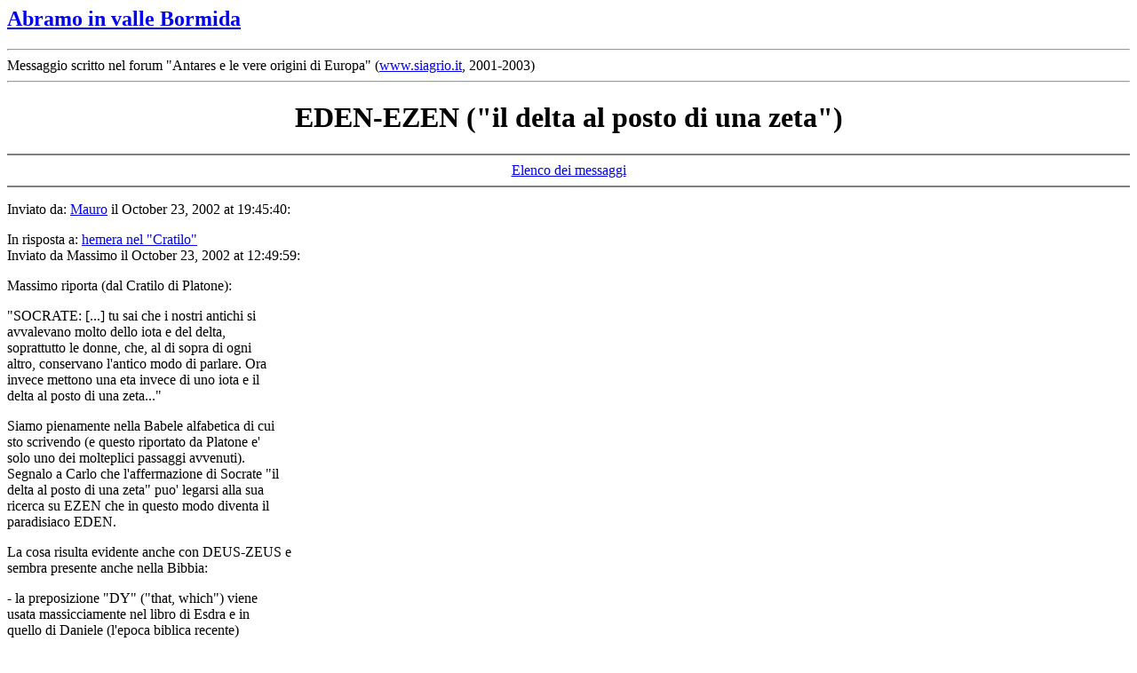

--- FILE ---
content_type: text/html
request_url: https://urra.it/mauro/antares/1433.html
body_size: 1468
content:
<html>
  <head>
    <title>EDEN-EZEN (&quot;il delta al posto di una zeta&quot;)</title>
  </head>
<HTML>
<HEAD><TITLE>generic</TITLE></HEAD>
<BODY>


  <body><h2><a href="http://www.cairomontenotte.com/abramo/index.html">Abramo in valle Bormida</a></h2><hr>Messaggio scritto nel forum "Antares e le vere origini di Europa" (<a href="http://www.siagrio.it">www.siagrio.it</a>, 2001-2003)<hr>
    <center>
      <h1>EDEN-EZEN (&quot;il delta al posto di una zeta&quot;)</h1>
    </center>
<hr noshade>
<center><a href="../antares.html">Elenco dei messaggi</a></center>
<hr noshade><p>
Inviato da: <a href="mailto:mauro@urra.it">Mauro</a> il October 23, 2002 at 19:45:40:<p>
In risposta a: <a href="1432.html">hemera nel "Cratilo"</a><br> Inviato da Massimo il October 23, 2002 at 12:49:59:<p>
Massimo riporta (dal Cratilo di Platone):<p>"SOCRATE:  [...] tu sai che i nostri antichi si <br>avvalevano molto dello iota e del delta, <br>soprattutto le donne, che, al di sopra di ogni <br>altro, conservano l'antico modo di parlare. Ora <br>invece mettono una eta invece di uno iota e il <br>delta al posto di una zeta..."<p>Siamo pienamente nella Babele alfabetica di cui <br>sto scrivendo (e questo riportato da Platone e' <br>solo uno dei molteplici passaggi avvenuti). <br>Segnalo a Carlo che l'affermazione di Socrate "il <br>delta al posto di una zeta" puo' legarsi alla sua <br>ricerca su EZEN che in questo modo diventa il <br>paradisiaco EDEN.<p>La cosa risulta evidente anche con DEUS-ZEUS e <br>sembra presente anche nella Bibbia: <p>- la preposizione "DY" ("that, which") viene <br>usata massicciamente nel libro di Esdra e in <br>quello di Daniele (l'epoca biblica recente) <br>mentre non esiste in tutti gli altri testi <br>(compare alcune volte con il significato diverso <br>di "abbastanza")<p>- questa DY poteva essere espressa in precedenza <br>con una sibilante come la Z riportata da Platone, <br>il suffisso "s" semitico ("che e'")<p>- questa preposizione "DY" regge il GENITIVO... <br>gli unici in tutto il mondo che usano la stessa <br>preposizione con lo stesso identico significato <br>siamo noi Italiani ("DI", complemento di <br>specificazione)<p>Saluti, <br>Mauro<br><a href="../index.html">http://www.cairomontenotte.com/abramo/</a>
<br>
<br><hr noshade><p>
<a name="followups">Messaggi correlati:</a><br>
<ul><!--insert: 1433-->
<!--top: 1439--><li><a href="1439.html">Re: EDEN-EZEN (&quot;il delta al posto di una zeta&quot;)</a> <b>Massimo</b> <i>13:01:11 10/24/2002</i>
(<!--responses: 1439-->0)
<ul><!--insert: 1439-->
</ul><!--end: 1439-->
</ul><!--end: 1433-->
<br><hr noshade><p>


<input type=hidden name="followup" value="1431,1432,1433">
<input type=hidden name="origname" value="Mauro">
<input type=hidden name="origemail" value="mauro@urra.it">
<input type=hidden name="origsubject" value="EDEN-EZEN (&quot;il delta al posto di una zeta&quot;)">
<input type=hidden name="origdate" value="October 23, 2002 at 19:45:40">
<input type=hidden name="mailto" value="webmaster@siagrio.it">


Oggetto:<BR> <input type=text name="subject" value="Re: EDEN-EZEN (&quot;il delta al posto di una zeta&quot;)" size=50><p>
Commento:<br>
<textarea name="body" wrap="hard" COLS=50 ROWS=10>
: Massimo riporta (dal Cratilo di Platone):

: &quot;SOCRATE:  [...] tu sai che i nostri antichi si 
: avvalevano molto dello iota e del delta, 
: soprattutto le donne, che, al di sopra di ogni 
: altro, conservano l'antico modo di parlare. Ora 
: invece mettono una eta invece di uno iota e il 
: delta al posto di una zeta...&quot;

: Siamo pienamente nella Babele alfabetica di cui 
: sto scrivendo (e questo riportato da Platone e' 
: solo uno dei molteplici passaggi avvenuti). 
: Segnalo a Carlo che l'affermazione di Socrate &quot;il 
: delta al posto di una zeta&quot; puo' legarsi alla sua 
: ricerca su EZEN che in questo modo diventa il 
: paradisiaco EDEN.

: La cosa risulta evidente anche con DEUS-ZEUS e 
: sembra presente anche nella Bibbia: 

: - la preposizione &quot;DY&quot; (&quot;that, which&quot;) viene 
: usata massicciamente nel libro di Esdra e in 
: quello di Daniele (l'epoca biblica recente) 
: mentre non esiste in tutti gli altri testi 
: (compare alcune volte con il significato diverso 
: di &quot;abbastanza&quot;)

: - questa DY poteva essere espressa in precedenza 
: con una sibilante come la Z riportata da Platone, 
: il suffisso &quot;s&quot; semitico (&quot;che e'&quot;)

: - questa preposizione &quot;DY&quot; regge il GENITIVO... 
: gli unici in tutto il mondo che usano la stessa 
: preposizione con lo stesso identico significato 
: siamo noi Italiani (&quot;DI&quot;, complemento di 
: specificazione)

: Saluti, 
: Mauro
: <a href="../index.html">http://www.cairomontenotte.com/abramo/</a>

</textarea>
<p>

<p><hr noshade>

</BODY>
</HTML>
</body></html>
